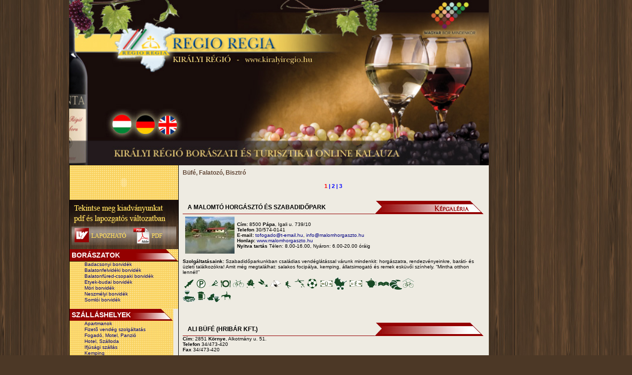

--- FILE ---
content_type: text/html; charset=UTF-8
request_url: http://szallas.regioregia.hu/index.php?katid=302&lang=hu
body_size: 9789
content:
<!DOCTYPE HTML PUBLIC "-//W3C//DTD HTML 4.01 Transitional//EN"
"http://www.w3.org/TR/html4/loose.dtd">
<html>
<head>
<title></title>
<meta http-equiv="Content-Language" content="hu">
<meta name="distribution" content="Global">
<meta name="rating" content="general">
<meta name="doc-type" content="web page">
<meta name="Author" content="RegioRegia">
<META HTTP-EQUIV="Content-Type" CONTENT="text/html; charset=utf-8">
<META NAME="Description" CONTENT="Szállás- és vendéglátóhelyek a Közép-Dunántúli Régióban. egyedi ajánlatok, folyamatos kedvezmények! Látogasson el a Királyi Régióba!">
<meta name="ROBOTS" content="INDEX, FOLLOW">
<META NAME="REVISIT-AFTER" CONTENT="3 DAYS">
<meta name="verify-v1" content="OmcULWEcywwRkmDo7ATD6AaowlPvF5UE5iwALMUbG1c=" />
<meta name="keywords" content="">
<link href="szallas.css?ver=2" rel="stylesheet" type="text/css">



</head>

<body>

<table width="1000" cellpadding="0" cellspacing="0" nowarp style="margin: auto; box-shadow: 0 0 6px 1px rgba(0, 0, 0, 0.0);">

	<tr>

		<td>

			<table width="1000" cellpadding="0" cellspacing="0" nowarp>

				

			</table>

		</td>

	</tr>

	<tr>

		<td>

			<table width="1000" cellpadding="0" cellspacing="0" nowarp>

				<tr>

					
				</tr>

			</table>

			<!--
<div style="position:absolute; top:0px;left:1025px;">
    <div><a href="http://www.weblapstudio.com" target="_blank"><img src="http://www.regioregia.hu/images/weblapstudio_skyscraperbanner.gif" border="0"></a></div>
</div>
-->

<div id="keret">
	<div id="fejlec">
		<img src="images/kiralyi_regio_boraszati_katalogusa_fej.jpg" width="850" alt="Királyi Régió Borászati Katalógusa" border="0" usemap="#Map">
		<a href="index.php?lang=hu"><img src="../images/magyar.jpg" width="61" height="54" border="0" alt="" style="position:absolute;left: 70px;top:225px;z-index:1;"></a>
		<a href="index.php?lang=de"><img src="../images/nemet.jpg" width="47" height="55" border="0" alt="" style="position:absolute;left: 133px;top:227px;z-index:1;"></a>
		<a href="index.php?lang=en"><img src="../images/angol.jpg" width="52" height="60" border="0" alt="" style="position:absolute;left: 179px;top:224px;z-index:1;"></a>
		<a href="http://www.kiralyiregio.hu"><img src="images/logó.jpg" width="290" height="20" border="0" alt="" style="position:absolute;left: 209px;top: 112px;z-index:1;"></a>
	</div>

<table width="850" border="0" cellpadding="0" cellspacing="0">
<tr>
	<td colspan="3"></td>
</tr>
<tr>
	<td valign="top" width="200">

	

<table cellspacing="0" border="0" cellpadding="0">

<tr>
	<td width="250" background="images/csik_kocka.jpg" style="border-bottom:none;border-left:1px solid #000000;border-right:1px solid #000000">
	   	<div style="padding:5px 0px 5px 0px;">
			<object height="60" width="220" data="images/megjelent_banner.swf" type="application/x-shockwave-flash">
			<param value="images/megjelent_banner.swf" name="movie" />   </object>
	    </div>
		<div id="toltse_le">
			<div style="padding:54px 0px 0px 10px">
			   <a href="http://kembridge.hu/regioregia/Main.php?MagID=3&MagNo=14" target="_blank"><img src="images/lapozhato.png" border="0" /></a>&nbsp;&nbsp;
			   <a href="http://regioregia.hu/magazin_pdf/kiadvany_2011.pdf" target="_blank"><img src="images/pdf.png" border="0" /></a>
			</div>
		</div>

	</td>
</tr>


<tr width="250"> 
	<td width="250" style="border-bottom:1px solid #000000;border-left:1px solid #000000;border-right:1px solid #000000">
	<table cellspacing="0" cellpadding="0" >
		<tr><!-- vendéglátás fej -->
			<td width="100%" bgcolor="#940000" class="box_title2" align="left">&nbsp;BORÁSZATOK</td>
			<td><image src="images/jobb_disz.jpg"></td>
		</tr>
	</table>
	</td>
</tr>




<tr>
	<td width="250" background="images/csik_kocka.jpg" style="border-bottom:none;border-left:1px solid #000000;border-right:1px solid #000000">
	<table cellspacing="0" cellpadding="0" background="images/csik_kocka.jpg">
<tr><td width="30">&nbsp;</td><td align="left" class="fcl_foot"><a class="footer2" href="index.php?katid=493&lang=hu">Badacsonyi borvidék</a></td></tr><tr><td width="30">&nbsp;</td><td align="left" class="fcl_foot"><a class="footer2" href="index.php?katid=494&lang=hu">Balatonfelvidéki borvidék</a></td></tr><tr><td width="30">&nbsp;</td><td align="left" class="fcl_foot"><a class="footer2" href="index.php?katid=495&lang=hu">Balatonfüred-csopaki borvidék</a></td></tr><tr><td width="30">&nbsp;</td><td align="left" class="fcl_foot"><a class="footer2" href="index.php?katid=496&lang=hu">Etyek-budai borvidék</a></td></tr><tr><td width="30">&nbsp;</td><td align="left" class="fcl_foot"><a class="footer2" href="index.php?katid=497&lang=hu">Móri borvidék</a></td></tr><tr><td width="30">&nbsp;</td><td align="left" class="fcl_foot"><a class="footer2" href="index.php?katid=498&lang=hu">Neszmélyi borvidék</a></td></tr><tr><td width="30">&nbsp;</td><td align="left" class="fcl_foot"><a class="footer2" href="index.php?katid=499&lang=hu">Somlói borvidék</a></td></tr>	</table><br>
	</td>
</tr>









<!-- xxxxxxxxxxxxxxxxxxxxxxxxxxxxxxxxxxxxxxxxxxxxxxxxxxxxxxxxxxxxxxxxxxxxxxxxxxxxx -->

<tr>
	
	<td valign="top" width="250" style="border-bottom:1px solid #000000;border-left:1px solid #000000;border-right:1px solid #000000">

	<table cellspacing="0" cellpadding="0" background="images/csik_kocka.jpg">
		<tr>
			<td>
				<table cellspacing="0" cellpadding="0"><tr><td width="100%" bgcolor="#940000" class="box_title2" align="left">&nbsp;SZÁLLÁSHELYEK</td><td><image src="images/jobb_disz.jpg">
			</td>
		</tr>
	</table>

	</td>
</tr>



<tr>
	<td>
	<table cellspacing="0" cellpadding="0" border="0" align="left"><!-- kategória menü -->
<tr><td width="30">&nbsp;</td><td align="left" class="fcl_foot"><a class="footer2" href="index.php?katid=286&lang=hu">Apartmanok</a></td></tr><tr><td width="30">&nbsp;</td><td align="left" class="fcl_foot"><a class="footer2" href="index.php?katid=363&lang=hu">Fizetõ vendég szolgáltatás</a></td></tr><tr><td width="30">&nbsp;</td><td align="left" class="fcl_foot"><a class="footer2" href="index.php?katid=287&lang=hu">Fogadó, Motel, Panzió</a></td></tr><tr><td width="30">&nbsp;</td><td align="left" class="fcl_foot"><a class="footer2" href="index.php?katid=288&lang=hu">Hotel, Szálloda</a></td></tr><tr><td width="30">&nbsp;</td><td align="left" class="fcl_foot"><a class="footer2" href="index.php?katid=293&lang=hu">Ifjúsági szállás</a></td></tr><tr><td width="30">&nbsp;</td><td align="left" class="fcl_foot"><a class="footer2" href="index.php?katid=289&lang=hu">Kemping</a></td></tr><tr><td width="30">&nbsp;</td><td align="left" class="fcl_foot"><a class="footer2" href="index.php?katid=290&lang=hu">Kollégium</a></td></tr><tr><td width="30">&nbsp;</td><td align="left" class="fcl_foot"><a class="footer2" href="index.php?katid=291&lang=hu">Kulcsosház, Vendégház</a></td></tr><tr><td width="30">&nbsp;</td><td align="left" class="fcl_foot"><a class="footer2" href="index.php?katid=292&lang=hu">Turistaszállás</a></td></tr><tr><td width="30">&nbsp;</td><td align="left" class="fcl_foot"><a class="footer2" href="index.php?katid=440&lang=hu">Villapark, Szabadidõközpont</a></td></tr>	</table>
     
	</td>
</tr>


<tr>
	<td>&nbsp;</td>
</tr>


<tr>
	<td>
	<table cellspacing="0" cellpadding="0">
		<tr><!-- vendéglátás fej -->
			<td width="100%" bgcolor="#940000" class="box_title2" align="left">&nbsp;VENDÉGLÁTÁS</td>
			<td><image src="images/jobb_disz.jpg"></td>
		</tr>
	</table>
	</td>
</tr>




<tr>
	<td>
	<table cellspacing="2" cellpadding="0" border="0" align="left">
<tr><td width="30">&nbsp;</td><td align="left" class="fcl_foot"><a class="footer2" href="index.php?katid=301&lang=hu">Borozó, Sörözõ</a></td></tr><tr><td width="30">&nbsp;>> </td><td align="left" class="fcl_foot"><a class="footer2" href="index.php?katid=302&lang=hu">Büfé, Falatozó, Bisztró</a></td></tr><tr><td width="30">&nbsp;</td><td align="left" class="fcl_foot"><a class="footer2" href="index.php?katid=303&lang=hu">Cukrászda, Fagyizó</a></td></tr><tr><td width="30">&nbsp;</td><td align="left" class="fcl_foot"><a class="footer2" href="index.php?katid=304&lang=hu">Diszkó, Bár</a></td></tr><tr><td width="30">&nbsp;</td><td align="left" class="fcl_foot"><a class="footer2" href="index.php?katid=305&lang=hu">Eszpresszó, Kávéház</a></td></tr><tr><td width="30">&nbsp;</td><td align="left" class="fcl_foot"><a class="footer2" href="index.php?katid=307&lang=hu">Étterem, Csárda, Vendéglõ</a></td></tr><tr><td width="30">&nbsp;</td><td align="left" class="fcl_foot"><a class="footer2" href="index.php?katid=308&lang=hu">Gyorsétkezés, Pizzéria</a></td></tr><tr><td width="30">&nbsp;</td><td align="left" class="fcl_foot"><a class="footer2" href="index.php?katid=309&lang=hu">Kaszinó, Játékterem</a></td></tr><tr><td width="30">&nbsp;</td><td align="left" class="fcl_foot"><a class="footer2" href="index.php?katid=310&lang=hu">Palacsintázó, Hamburgeres</a></td></tr><tr><td width="30">&nbsp;</td><td align="left" class="fcl_foot"><a class="footer2" href="index.php?katid=311&lang=hu">Rendezvényszervezés</a></td></tr><tr><td width="30">&nbsp;</td><td align="left" class="fcl_foot"><a class="footer2" href="index.php?katid=312&lang=hu">Sport, Szabadidõ központ</a></td></tr><tr><td width="30">&nbsp;</td><td align="left" class="fcl_foot"><a class="footer2" href="index.php?katid=313&lang=hu">Vendéglátóipari eszköz</a></td></tr><tr><td width="30">&nbsp;</td><td align="left" class="fcl_foot"><a class="footer2" href="index.php?katid=314&lang=hu">Vendéglátóipari zene</a></td></tr>	</table>

	</td>
</tr>



<tr>
	<td>&nbsp;</td>
</tr>



<tr>
	<td>
	<table cellspacing="0" cellpadding="0">
		<tr>
 			<td width="100%" bgcolor="#940000" class="box_title2" align="left">&nbsp;LÁTNIVALÓK</td>
        	<td><image src="images/jobb_disz.jpg"></td>
		</tr>
	</table>
	</td>
</tr>




<tr>
	<td>
	<table cellspacing="2" cellpadding="0" border="0" align="left">
<tr><td width="30">&nbsp;</td><td width="150" align="left" class="fcl_foot"><a class="footer2" href="index.php?katid=490&lang=hu">Múzeumok</a></td></tr><tr><td width="30">&nbsp;</td><td width="150" align="left" class="fcl_foot"><a class="footer2" href="index.php?katid=491&lang=hu">Skanzen</a></td></tr>	</table>
	</td>
</tr>



</table></td></tr>



<tr>
	<td>&nbsp;
     
	</td>
</tr>



<!-- KERESES  -->

<tr>
<td width="250" style="border-bottom:1px solid #000000;border-top:1px solid #000000;border-left:1px solid #000000;border-right:1px solid #000000; ">

<table cellspacing="0" cellpadding="0">
<tr><td><table cellspacing="0" cellpadding="0"><tr><td width="100%" bgcolor="#940000" class="box_title2" align="left">&nbsp;KERESÉS</td><td><image src="images/jobb_disz2.jpg"></td></tr></table></td></tr>
<tr><td><table cellspacing="0" cellpadding="3" bgcolor="#F2ECD2" border="0">
<tr><td width="25" align="right" valign="middle">&nbsp;</td><td align="left" class="fcl_text" bgcolor="#F2ECD2"><script>
	
			function validate() {
				var a = document.keres.katid2.value;
				var b = document.keres.aktkat.checked;
				//alert(a+'--'+b);
				if (b==true) {
					if (a==0) {
						alert("Kategóriát a fenti boxokból tud választani!");
						document.keres.aktkat.checked = false;
					}
				}
			}
	
		  </script><form name="keres" action="index.php" method="get"><input type="hidden" name="katid2" value="302"><input type="hidden" name="pg_start" value="0">Aktuális cégjegyzék kategóriában: <input type="checkbox" name="aktkat" onClick="validate()" ><br>Kulcsszó: <input class="form-db" type="text" name="kulcsszo" value=""><br>Település (irányítószám): <select name="telep" class="form-db" style="width:150px"><option value="0" selected>Mindegy</option><option value="241" >Aba (8127)</option><option value="282" >Ábrahámhegy (8256)</option><option value="184" >Ács (2941)</option><option value="167" >Ácsteszér (2887)</option><option value="96" >Adony (2457)</option><option value="309" >Ajka (8400)</option><option value="183" >Almásfüzítő (2931)</option><option value="266" >Alsóörs (8226)</option><option value="162" >Ászár (2881)</option><option value="271" >Aszófő (8241)</option><option value="186" >Bábolna (2943)</option><option value="285" >Badacsony (8261)</option><option value="284" >Badacsonytomaj (8258)</option><option value="286" >Badacsonytördemic (8263)</option><option value="147" >Baj (2836)</option><option value="119" >Bajna (2525)</option><option value="125" >Bajót (2533)</option><option value="165" >Bakonybánk (2885)</option><option value="322" >Bakonybél (8427)</option><option value="222" >Bakonycsernye (8056)</option><option value="342" >Bakonyjákó (8581)</option><option value="319" >Bakonynána (8422)</option><option value="159" >Bakonysárkány (2861)</option><option value="323" >Bakonyszentkirály (8430)</option><option value="164" >Bakonyszombathely (2884)</option><option value="273" >Balatonakali (8243)</option><option value="265" >Balatonalmádi (8220)</option><option value="305" >Balatonederics (8312)</option><option value="399" >Balatonfőkajár (8164)</option><option value="269" >Balatonfüred (8230)</option><option value="254" >Balatonfűzfő (8175)</option><option value="697" >Balatongyörök (8313)</option><option value="253" >Balatonkenese (8174)</option><option value="401" >Balatonrendes (8255)</option><option value="704" >Balatonszárszó (8624)</option><option value="279" >Balatonszepezd (8252)</option><option value="252" >Balatonvilágos (8171)</option><option value="187" >Bana (2944)</option><option value="328" >Bánd (8443)</option><option value="100" >Baracska (2471)</option><option value="341" >Béb (8565)</option><option value="72" >Bicske (2060)</option><option value="73" >Bicske (2061)</option><option value="220" >Bodajk (8053)</option><option value="206" >Cece (7013)</option><option value="511" >Csákberény (8073)</option><option value="228" >Csákvár (8083)</option><option value="157" >Császár (2858)</option><option value="168" >Csatka (2888)</option><option value="317" >Csesznek (8419)</option><option value="316" >Csetény (8417)</option><option value="225" >Csókakő (8074)</option><option value="116" >Csolnok (2521)</option><option value="268" >Csopak (8229)</option><option value="459" >Dabrony (8485)</option><option value="154" >Dad (2854)</option><option value="244" >Dég (8135)</option><option value="333" >Devecser (8460)</option><option value="67" >Dömös (2027)</option><option value="111" >Dorog (2510)</option><option value="112" >Dorog (2511)</option><option value="315" >Dudar (8416)</option><option value="132" >Dunaalmás (2545)</option><option value="173" >Dunaszentmiklós (2897)</option><option value="85" >Dunaújváros (2400)</option><option value="242" >Enying (8130)</option><option value="313" >Eplény (8413)</option><option value="120" >Epöl (2526)</option><option value="95" >Ercsi (2451)</option><option value="108" >Esztergom (2500)</option><option value="109" >Esztergom (2501)</option><option value="110" >Esztergom-Kertváros (2509)</option><option value="190" >Ete (2947)</option><option value="77" >Etyek (2091)</option><option value="219" >Fehérvárcsurgó (8052)</option><option value="229" >Felcsút (8086)</option><option value="267" >Felsőörs (8227)</option><option value="345" >Ganna (8597)</option><option value="227" >Gánt (8082)</option><option value="105" >Gárdony (2483)</option><option value="106" >Gárdony-Agárd (2484)</option><option value="139" >Gyermely (2821)</option><option value="296" >Gyulakeszi (8286)</option><option value="259" >Hajmáskér (8192)</option><option value="376" >Halimba (8452)</option><option value="327" >Hárskút (8442)</option><option value="301" >Hegyesd (8299)</option><option value="288" >Hegymagas (8265)</option><option value="144" >Héreg (2832)</option><option value="326" >Herend (8440)</option><option value="320" >Jásd (8424)</option><option value="299" >Kapolcs (8294)</option><option value="102" >Kápolnásnyék (2475)</option><option value="294" >Káptalantóti (8283)</option><option value="152" >Kecskéd (2852)</option><option value="113" >Kesztölc (2517)</option><option value="261" >Királyszentistván (8195)</option><option value="295" >Kisapáti (8285)</option><option value="161" >Kisbér (2870)</option><option value="191" >Kisigmánd (2948)</option><option value="174" >Kocs (2898)</option><option value="176" >Komárom (2900)</option><option value="177" >Komárom (2901)</option><option value="180" >Komárom (2920)</option><option value="181" >Komárom (2921)</option><option value="182" >Komárom (2922)</option><option value="178" >Komárom - Koppánymonostor (2903)</option><option value="151" >Környe (2851)</option><option value="291" >Köveskál (8274)</option><option value="97" >Kulcs (2458)</option><option value="129" >Lábatlan (2541)</option><option value="245" >Lajoskomárom (8136)</option><option value="114" >Leányvár (2518)</option><option value="307" >Lesencetomaj (8318)</option><option value="232" >Lovasberény (8093)</option><option value="337" >Lovászpatona (8553)</option><option value="331" >Magyarpolány (8449)</option><option value="98" >Martonvásár (2462)</option><option value="89" >Mezőfalva (2422)</option><option value="436" >Mezőkomárom (8137)</option><option value="179" >Mocsa (2911)</option><option value="127" >Mogyorósbánya (2535)</option><option value="290" >Monoszló (8273)</option><option value="223" >Mór (8060)</option><option value="185" >Nagyigmánd (2942)</option><option value="118" >Nagysáp (2524)</option><option value="339" >Nagytevel (8562)</option><option value="297" >Nagyvázsony (8291)</option><option value="175" >Naszály (2899)</option><option value="304" >Nemesvita (8311)</option><option value="131" >Neszmély (2544)</option><option value="128" >Nyergesújfalu (2536)</option><option value="149" >Oroszlány (2840)</option><option value="150" >Oroszlány (2841)</option><option value="272" >Örvényes (8242)</option><option value="258" >Őskü (8191)</option><option value="233" >Pákozd (8095)</option><option value="335" >Pápa (8500)</option><option value="343" >Pápa (8591)</option><option value="497" >Pápakovácsi (8596)</option><option value="338" >Pápateszér (8556)</option><option value="103" >Pázmánd (2476)</option><option value="321" >Pénzesgyőr (8426)</option><option value="235" >Pétfürdő (8105)</option><option value="115" >Piliscsév (2519)</option><option value="68" >Pilismarót (2028)</option><option value="694" >Pilisszentiván (2084)</option><option value="391" >Porva (8429)</option><option value="224" >Pusztavám (8066)</option><option value="87" >Rácalmás (2419)</option><option value="166" >Réde (2886)</option><option value="280" >Révfülöp (8253)</option><option value="698" >Rezi (8373)</option><option value="204" >Sárbogárd (7000)</option><option value="117" >Sárisáp (2523)</option><option value="500" >Somlójenő (8478)</option><option value="676" >Somlószőlős (8483)</option><option value="501" >Somlóvásárhely (8481)</option><option value="445" >Soponya (8123)</option><option value="308" >Sümeg (8330)</option><option value="169" >Súr (2889)</option><option value="130" >Süttő (2543)</option><option value="75" >Szárliget (2067)</option><option value="209" >Székesfehérvár (8000)</option><option value="210" >Székesfehérvár (8001)</option><option value="212" >Székesfehérvár (8003)</option><option value="214" >Székesfehérvár (8008)</option><option value="289" >Szentantalfa (8272)</option><option value="292" >Szentbékkálla (8281)</option><option value="691" >Szigetszentmiklós (2310)</option><option value="287" >Szigliget (8264)</option><option value="172" >Szomód (2896)</option><option value="302" >Tapolca (8300)</option><option value="146" >Tardos (2834)</option><option value="143" >Tarján (2831)</option><option value="126" >Tát (2534)</option><option value="170" >Tata (2890)</option><option value="171" >Tata (2891)</option><option value="136" >Tatabánya (2800)</option><option value="137" >Tatabánya (2801)</option><option value="138" >Tatabánya (2802)</option><option value="236" >Tés (8109)</option><option value="270" >Tihany (8237)</option><option value="700" >Tök (2073)</option><option value="123" >Tokod (2531)</option><option value="99" >Tordas (2463)</option><option value="275" >Tótvázsony (8246)</option><option value="340" >Ugod (8564)</option><option value="122" >Úny (2528)</option><option value="310" >Úrkút (8409)</option><option value="101" >Vál (2473)</option><option value="142" >Várgesztes (2824)</option><option value="330" >Városlőd (8445)</option><option value="234" >Várpalota (8100)</option><option value="274" >Vászoly (8245)</option><option value="104" >Velence (2481)</option><option value="141" >Vértessomló (2823)</option><option value="148" >Vértesszőlős (2837)</option><option value="263" >Veszprém (8200)</option><option value="311" >Veszprém-Kádárta (8200)</option><option value="298" >Vigántpetend (8293)</option><option value="260" >Vilonya (8194)</option><option value="690" >Vinye (8431)</option><option value="699" >Vonyarcvashegy (8314)</option><option value="277" >Zánka (8250)</option><option value="318" >Zirc (8420)</option></select><br><input type="submit" class="form-db" value="Mehet" onClick="document.keres.pg_start.value=0"></form></td><td width="35" background="images/csik_hir_jobb.jpg"></td></tr></table>
</td>
</tr>
</table>


<tr>
	<td>&nbsp;
     
	</td>
</tr>


<!-- HIREK  -->

<tr>
<td width="250" style="border-bottom:1px solid #000000;border-top:1px solid #000000;border-left:1px solid #000000;border-right:1px solid #000000">

<table cellspacing="0" cellpadding="0">
<tr><td><table cellspacing="0" cellpadding="0"><tr><td width="100%" bgcolor="#940000" class="box_title2" align="left">&nbsp;TOP HÍREK</td><td><image src="images/jobb_disz2.jpg"></td></tr></table></td></tr>
<tr><td><table cellspacing="0" cellpadding="3" bgcolor="#F2ECD2" border="0">
<tr><td width="25" align="right" valign="middle"><img src="images/nyil_hir.jpg"></td><td align="left" class="footer3" bgcolor="#F2ECD2"><a class="footer3" href="index.php?hir_id=9765">Regio Regia 171. lapszám<br>2025-12-23 10:46:12</a></td><td width="35" background="images/csik_hir_jobb.jpg"></td></tr><tr><td width="25" align="right" valign="middle"><img src="images/nyil_hir.jpg"></td><td align="left" class="footer3" bgcolor="#F2ECD2"><a class="footer3" href="index.php?hir_id=9764">Ezüst és bronz Szingapúrból!<br>2025-12-23 10:45:36</a></td><td width="35" background="images/csik_hir_jobb.jpg"></td></tr><tr><td width="25" align="right" valign="middle"><img src="images/nyil_hir.jpg"></td><td align="left" class="footer3" bgcolor="#F2ECD2"><a class="footer3" href="index.php?hir_id=9763">VÁRNAI ZSENI: <BR><br>2025-12-23 10:44:40</a></td><td width="35" background="images/csik_hir_jobb.jpg"></td></tr><tr><td width="25" align="right" valign="middle"><img src="images/nyil_hir.jpg"></td><td align="left" class="footer3" bgcolor="#F2ECD2"><a class="footer3" href="index.php?hir_id=9762">Edutus labor a szakképzés szolgálatában<br>2025-12-23 10:44:15</a></td><td width="35" background="images/csik_hir_jobb.jpg"></td></tr><tr><td width="25" align="right" valign="middle"><img src="images/nyil_hir.jpg"></td><td align="left" class="footer3" bgcolor="#F2ECD2"><a class="footer3" href="index.php?hir_id=9761">SIMON40 - egy könyvbe zárt cégtörténet<br>2025-12-23 10:43:42</a></td><td width="35" background="images/csik_hir_jobb.jpg"></td></tr></table>
</td></tr></table>



</td></tr></table>
	</td>
	<td valign="top" style="background-color:#eeebe2"><div style="padding:8px;">
	
		<table width="100%" border="0" cellspacing="0" cellpadding="0" align="center">
			<tr>
				<td align="left" class="page_text"><b>Büfé, Falatozó, Bisztró</b><br><br></td>
			</tr>
			<tr>
				<td align="center" class="pager"><font color="#FF0000"><b>1</b></font> | <a href="index.php?katid=302&lang=hu&pg_start=10">2</a> | <a href="index.php?katid=302&lang=hu&pg_start=20">3</a></td>
			</tr>
			<tr>
				<td align="center"><br />
					<br />
					<table width="100%" cellspacing="0" cellpadding="0" border="0">
						<tr>
							<td>
								<table width="100%" cellspacing="0" cellpadding="0" border="0">
									<tr>
										<td width="100%" align="left" class="fcl_title" style="padding-left:10px;background-image:url(http://szallas.regioregia.hu/images/fcl_head_bg.gif);">A Malomtó Horgásztó és Szabadidőpark</td>
										<td width="118"><img src="http://szallas.regioregia.hu/images/fcl_head_1.jpg" width="118" height="27" border="0" alt=""></td>
				<td width="75"><a href="javascript:var w=window.open('http://cegjegyzek.regioregia.hu/f_images_frame.php?fid=2940','popup','width=600,height=450');w.focus();"><img src="http://cegjegyzek.regioregia.hu/images/fcl_head_gallery.jpg" width="75" height="27" border="0" alt=""></a></td>
									<td width="27"><img src="http://szallas.regioregia.hu/images/fcl_head_3.jpg" width="27" height="27" border="0" alt=""></td>
								</tr>
							</table>
						</td>
					</tr>
				
					<tr>
						<td>
							<table width="100%" cellspacing="0" cellpadding="0" border="0">
								<tr>
				
						<td style="padding:5px;"><img src="http://cegjegyzek.regioregia.hu/images_fl/2940_s.jpg" width="100" height="75" border="0" alt=""></td>
					
					<td width="100%" class="fcl_text" align="left">
			      <b>Cím: </b>8500 <b>Pápa</b>, Igali u. 739/10
			  <br><b>Telefon </b> 30/574-0141<br><b>E-mail: </b><a href="mailto:tofogado@t-email.hu">tofogado@t-email.hu</a>, <a href="mailto:info@malomhorgaszto.hu">info@malomhorgaszto.hu</a><br><b>Honlap: </b><a href="http://www.malomhorgaszto.hu" target="_blank">www.malomhorgaszto.hu</a><br><b>Nyitva tartás </b> Télen: 8.00-16.00, Nyáron: 6.00-20.00 óráig
					</td>
				
								</tr>
							</table>
						</td>
					</tr>
				
						<tr>
							<td><img src="http://cegjegyzek.regioregia.hu/images/spacer.gif" width="1" height="5" border="0" alt=""></td>
						</tr>
						<tr>
							<td class="fcl_text" align="left"><b>Szolgáltatásaink:</b> Szabadidőparkunkban családias vendéglátással várunk mindenkit: horgászatra, rendezvényeinkre, baráti- és üzleti találkozókra! Amit még megtalálhat: salakos focipálya, kemping, állatsimogató és remek esküvői színhely. “Mintha otthon lennél!”</td>
						</tr>
					
						<tr>
							<td><img src="http://cegjegyzek.regioregia.hu/images/spacer.gif" width="1" height="5" border="0" alt=""></td>
						</tr>
						<tr>
							<td><tr><td valign="middle"><img src="http://szallas.regioregia.hu/images_pikto/62.gif" alt="Horgászat" title="Horgászat" border="0"><img src="http://szallas.regioregia.hu/images_pikto/43.gif" alt="Saját parkoló" title="Saját parkoló" border="0"><img src="http://szallas.regioregia.hu/images_pikto/65.gif" alt="Ping-pong asztalok" title="Ping-pong asztalok" border="0"><img src="http://szallas.regioregia.hu/images_pikto/76.gif" alt="Étterem" title="Étterem" border="0"><img src="http://szallas.regioregia.hu/images_pikto/63.gif" alt="Kerékpár bérlés" title="Kerékpár bérlés" border="0"><img src="http://szallas.regioregia.hu/images_pikto/38.gif" alt="Kerti sütés" title="Kerti sütés" border="0"><img src="http://szallas.regioregia.hu/images_pikto/54.gif" alt="Darts" title="Darts" border="0"><img src="http://szallas.regioregia.hu/images_pikto/19.gif" alt="Sátor elhelyezése" title="Sátor elhelyezése" border="0"><img src="http://szallas.regioregia.hu/images_pikto/36.gif" alt="Játszótér" title="Játszótér" border="0"><img src="http://szallas.regioregia.hu/images_pikto/56.gif" alt="Focipálya" title="Focipálya" border="0"><img src="http://szallas.regioregia.hu/images_pikto/69.gif" alt="Sporteszköz bérlése" title="Sporteszköz bérlése" border="0"><img src="http://szallas.regioregia.hu/images_pikto/24.gif" alt="Üdülési csekk" title="Üdülési csekk" border="0"><img src="http://szallas.regioregia.hu/images_pikto/1.gif" alt="Bababarát" title="Bababarát" border="0"><img src="http://szallas.regioregia.hu/images_pikto/3.gif" alt="Étkezési csekk" title="Étkezési csekk" border="0"><img src="http://szallas.regioregia.hu/images_pikto/10.gif" alt="Konyha" title="Konyha" border="0"><img src="http://szallas.regioregia.hu/images_pikto/11.gif" alt="Közvetlen vízpart" title="Közvetlen vízpart" border="0"><img src="http://szallas.regioregia.hu/images_pikto/17.gif" alt="Reggeli" title="Reggeli" border="0"><img src="http://szallas.regioregia.hu/images_pikto/37.gif" alt="Kerékpár tároló" title="Kerékpár tároló" border="0"><br><img src="http://szallas.regioregia.hu/images_pikto/42.gif" alt="Rendezvényszervezés" title="Rendezvényszervezés" border="0"><img src="http://szallas.regioregia.hu/images_pikto/44.gif" alt="Sörözõ" title="Sörözõ" border="0"><img src="http://szallas.regioregia.hu/images_pikto/51.gif" alt="Állatsimogatás" title="Állatsimogatás" border="0"><img src="http://szallas.regioregia.hu/images_pikto/64.gif" alt="Lovaglás" title="Lovaglás" border="0"></td></tr></td>
						</tr>
					
						<tr>
							<td><img src="http://cegjegyzek.regioregia.hu/images/spacer.gif" width="1" height="30" border="0" alt=""></td>
						</tr>
					</table>
				
					<br />
					<table width="100%" cellspacing="0" cellpadding="0" border="0">
						<tr>
							<td>
								<table width="100%" cellspacing="0" cellpadding="0" border="0">
									<tr>
										<td width="100%" align="left" class="fcl_title" style="padding-left:10px;background-image:url(http://szallas.regioregia.hu/images/fcl_head_bg.gif);">Ali Büfé (Hribár Kft.)</td>
										<td width="118"><img src="http://szallas.regioregia.hu/images/fcl_head_1.jpg" width="118" height="27" border="0" alt=""></td>
				<td width="75"><img src="http://szallas.regioregia.hu/images/fcl_head_2.jpg" width="75" height="27" border="0" alt=""></td>
									<td width="27"><img src="http://szallas.regioregia.hu/images/fcl_head_3.jpg" width="27" height="27" border="0" alt=""></td>
								</tr>
							</table>
						</td>
					</tr>
				
					<tr>
						<td>
							<table width="100%" cellspacing="0" cellpadding="0" border="0">
								<tr>
				
					<td width="100%" class="fcl_text" align="left">
			      <b>Cím: </b>2851 <b>Környe</b>, Alkotmány u. 51.
			  <br><b>Telefon </b> 34/473-420<br><b>Fax </b> 34/473-420
					</td>
				
								</tr>
							</table>
						</td>
					</tr>
				
						<tr>
							<td><img src="http://cegjegyzek.regioregia.hu/images/spacer.gif" width="1" height="5" border="0" alt=""></td>
						</tr>
						<tr>
							<td class="fcl_text" align="left"><b>Szolgáltatásaink:</b> Italok, csapolt sörök, gyrosok, hamburgerek, pizzák, nyerõautomaták és játékgépek várják az idetévedõ látogatókat.</td>
						</tr>
					
						<tr>
							<td><img src="http://cegjegyzek.regioregia.hu/images/spacer.gif" width="1" height="30" border="0" alt=""></td>
						</tr>
					</table>
				
					<br />
					<table width="100%" cellspacing="0" cellpadding="0" border="0">
						<tr>
							<td>
								<table width="100%" cellspacing="0" cellpadding="0" border="0">
									<tr>
										<td width="100%" align="left" class="fcl_title" style="padding-left:10px;background-image:url(http://szallas.regioregia.hu/images/fcl_head_bg.gif);">Beach Bár</td>
										<td width="118"><img src="http://szallas.regioregia.hu/images/fcl_head_1.jpg" width="118" height="27" border="0" alt=""></td>
				<td width="75"><a href="javascript:var w=window.open('http://cegjegyzek.regioregia.hu/f_images_frame.php?fid=1734','popup','width=600,height=450');w.focus();"><img src="http://cegjegyzek.regioregia.hu/images/fcl_head_gallery.jpg" width="75" height="27" border="0" alt=""></a></td>
									<td width="27"><img src="http://szallas.regioregia.hu/images/fcl_head_3.jpg" width="27" height="27" border="0" alt=""></td>
								</tr>
							</table>
						</td>
					</tr>
				
					<tr>
						<td>
							<table width="100%" cellspacing="0" cellpadding="0" border="0">
								<tr>
				
						<td style="padding:5px;"><img src="http://cegjegyzek.regioregia.hu/images_fl/chk_1734.jpg" width="100" height="67" border="0" alt=""></td>
					
					<td width="100%" class="fcl_text" align="left">
			      <b>Cím: </b>2890 <b>Tata</b>, Fáklya u., Strandterület
			  <br><b>Telefon </b> 70/314-3157
					</td>
				
								</tr>
							</table>
						</td>
					</tr>
				
						<tr>
							<td><img src="http://cegjegyzek.regioregia.hu/images/spacer.gif" width="1" height="5" border="0" alt=""></td>
						</tr>
						<tr>
							<td class="fcl_text" align="left"><b>Szolgáltatásaink:</b> Az Öreg-tó partján, a Fáklya utcai büfésor végén vízibicikli, csónak, kajak és kerékpárkölcsönzõvel, hideg-meleg italokkal, házias ételekkel várjuk kedves vendégeinket.</td>
						</tr>
					
						<tr>
							<td><img src="http://cegjegyzek.regioregia.hu/images/spacer.gif" width="1" height="5" border="0" alt=""></td>
						</tr>
						<tr>
							<td><tr><td valign="middle"><img src="http://szallas.regioregia.hu/images_pikto/64
.gif" alt="Lovaglás" title="Lovaglás" border="0"><img src="http://szallas.regioregia.hu/images_pikto/75
.gif" alt="Tánc-zene" title="Tánc-zene" border="0"><img src="http://szallas.regioregia.hu/images_pikto/43
.gif" alt="Saját parkoló" title="Saját parkoló" border="0"><img src="http://szallas.regioregia.hu/images_pikto/11
.gif" alt="Közvetlen vízpart" title="Közvetlen vízpart" border="0"><img src="http://szallas.regioregia.hu/images_pikto/70
.gif" alt="Vízieszköz bérlés" title="Vízieszköz bérlés" border="0"><img src="http://szallas.regioregia.hu/images_pikto/63
.gif" alt="Kerékpár bérlés" title="Kerékpár bérlés" border="0"><img src="http://szallas.regioregia.hu/images_pikto/74
.gif" alt="Vízisportok" title="Vízisportok" border="0"><img src="http://szallas.regioregia.hu/images_pikto/76
.gif" alt="Étterem" title="Étterem" border="0"><img src="http://szallas.regioregia.hu/images_pikto/44
.gif" alt="Sörözõ" title="Sörözõ" border="0"></td></tr></td>
						</tr>
					
						<tr>
							<td><img src="http://cegjegyzek.regioregia.hu/images/spacer.gif" width="1" height="30" border="0" alt=""></td>
						</tr>
					</table>
				
					<br />
					<table width="100%" cellspacing="0" cellpadding="0" border="0">
						<tr>
							<td>
								<table width="100%" cellspacing="0" cellpadding="0" border="0">
									<tr>
										<td width="100%" align="left" class="fcl_title" style="padding-left:10px;background-image:url(http://szallas.regioregia.hu/images/fcl_head_bg.gif);">Dunaliget Üdülõ</td>
										<td width="118"><img src="http://szallas.regioregia.hu/images/fcl_head_1.jpg" width="118" height="27" border="0" alt=""></td>
				<td width="75"><a href="javascript:var w=window.open('http://cegjegyzek.regioregia.hu/f_images_frame.php?fid=1786','popup','width=600,height=450');w.focus();"><img src="http://cegjegyzek.regioregia.hu/images/fcl_head_gallery.jpg" width="75" height="27" border="0" alt=""></a></td>
									<td width="27"><img src="http://szallas.regioregia.hu/images/fcl_head_3.jpg" width="27" height="27" border="0" alt=""></td>
								</tr>
							</table>
						</td>
					</tr>
				
					<tr>
						<td>
							<table width="100%" cellspacing="0" cellpadding="0" border="0">
								<tr>
				
						<td style="padding:5px;"><img src="http://cegjegyzek.regioregia.hu/images_fl/chk_1786.JPG" width="100" height="75" border="0" alt=""></td>
					
					<td width="100%" class="fcl_text" align="left">
			      <b>Cím: </b>2028 <b>Pilismarót</b>, Dunapart, Akácfa u. 3.
			  <br><b>Telefon </b> 34/522-220, 33/471-178, 70/920-9980, 30/929-2940<br><b>Fax </b> 34/522-221<br><b>E-mail: </b><a href="mailto:kovacs@kovacs.t-online.hu">kovacs@kovacs.t-online.hu</a><br><b>Honlap: </b><a href="http://www.kovacs.t-online.hu/index.htm" target="_blank">www.kovacs.t-online.hu/index.htm</a><br><b>Nyitva tartás </b> 05.01-09.15-ig
					</td>
				
								</tr>
							</table>
						</td>
					</tr>
				
						<tr>
							<td><img src="http://cegjegyzek.regioregia.hu/images/spacer.gif" width="1" height="5" border="0" alt=""></td>
						</tr>
						<tr>
							<td class="fcl_text" align="left"><b>Szolgáltatásaink:</b> 100 méterre a Dunától, a Dunakanyar szívében osztálykirándulások, gólya- és nyári táborok, egyéni és családi üdülések, egyéb rendezvények részére. Õsparkos környezet, 120 fõs étterem, színvonalas konyha, medence, büfé, tûzrakó hely, sportpályák, saját parkolók. Remek túrázási lehetõségek a Pilisben. Mindenkit szeretettel várunk!</td>
						</tr>
					
						<tr>
							<td><img src="http://cegjegyzek.regioregia.hu/images/spacer.gif" width="1" height="5" border="0" alt=""></td>
						</tr>
						<tr>
							<td><tr><td valign="middle"><img src="http://szallas.regioregia.hu/images_pikto/27
.gif" alt="Borozó" title="Borozó" border="0"><img src="http://szallas.regioregia.hu/images_pikto/62
.gif" alt="Horgászat" title="Horgászat" border="0"><img src="http://szallas.regioregia.hu/images_pikto/18
.gif" alt="Saját kerti medence" title="Saját kerti medence" border="0"><img src="http://szallas.regioregia.hu/images_pikto/43
.gif" alt="Saját parkoló" title="Saját parkoló" border="0"><img src="http://szallas.regioregia.hu/images_pikto/6
.gif" alt="Fürdõszobás szobák" title="Fürdõszobás szobák" border="0"><img src="http://szallas.regioregia.hu/images_pikto/65
.gif" alt="Ping-pong asztalok" title="Ping-pong asztalok" border="0"><img src="http://szallas.regioregia.hu/images_pikto/76
.gif" alt="Étterem" title="Étterem" border="0"><img src="http://szallas.regioregia.hu/images_pikto/12
.gif" alt="Kutya bevihetõ" title="Kutya bevihetõ" border="0"><img src="http://szallas.regioregia.hu/images_pikto/25
.gif" alt="Vízpart ... méter" title="Vízpart ... méter" border="0"><img src="http://szallas.regioregia.hu/images_pikto/20
.gif" alt="Szobák/ágyak" title="Szobák/ágyak" border="0"><img src="http://szallas.regioregia.hu/images_pikto/38
.gif" alt="Kerti sütés" title="Kerti sütés" border="0"><img src="http://szallas.regioregia.hu/images_pikto/9
.gif" alt="Konferencia terem" title="Konferencia terem" border="0"><img src="http://szallas.regioregia.hu/images_pikto/48
.gif" alt="Telefon" title="Telefon" border="0"><img src="http://szallas.regioregia.hu/images_pikto/66
.gif" alt="Röplabdapálya" title="Röplabdapálya" border="0"><img src="http://szallas.regioregia.hu/images_pikto/60
.gif" alt="Hajóállomás" title="Hajóállomás" border="0"><img src="http://szallas.regioregia.hu/images_pikto/19
.gif" alt="Sátor elhelyezése" title="Sátor elhelyezése" border="0"><img src="http://szallas.regioregia.hu/images_pikto/37
.gif" alt="Kerékpár tároló" title="Kerékpár tároló" border="0"><img src="http://szallas.regioregia.hu/images_pikto/36
.gif" alt="Játszótér" title="Játszótér" border="0"><br><img src="http://szallas.regioregia.hu/images_pikto/18
.gif" alt="Saját kerti medence" title="Saját kerti medence" border="0"><img src="http://szallas.regioregia.hu/images_pikto/56
.gif" alt="Focipálya" title="Focipálya" border="0"><img src="http://szallas.regioregia.hu/images_pikto/24
.gif" alt="Üdülési csekk" title="Üdülési csekk" border="0"></td></tr></td>
						</tr>
					
						<tr>
							<td><img src="http://cegjegyzek.regioregia.hu/images/spacer.gif" width="1" height="30" border="0" alt=""></td>
						</tr>
					</table>
				
					<br />
					<table width="100%" cellspacing="0" cellpadding="0" border="0">
						<tr>
							<td>
								<table width="100%" cellspacing="0" cellpadding="0" border="0">
									<tr>
										<td width="100%" align="left" class="fcl_title" style="padding-left:10px;background-image:url(http://szallas.regioregia.hu/images/fcl_head_bg.gif);">Fényes Fürdõ és Camping</td>
										<td width="118"><img src="http://szallas.regioregia.hu/images/fcl_head_1.jpg" width="118" height="27" border="0" alt=""></td>
				<td width="75"><a href="javascript:var w=window.open('http://cegjegyzek.regioregia.hu/f_images_frame.php?fid=2571','popup','width=600,height=450');w.focus();"><img src="http://cegjegyzek.regioregia.hu/images/fcl_head_gallery.jpg" width="75" height="27" border="0" alt=""></a></td>
									<td width="27"><img src="http://szallas.regioregia.hu/images/fcl_head_3.jpg" width="27" height="27" border="0" alt=""></td>
								</tr>
							</table>
						</td>
					</tr>
				
					<tr>
						<td>
							<table width="100%" cellspacing="0" cellpadding="0" border="0">
								<tr>
				
						<td style="padding:5px;"><img src="http://cegjegyzek.regioregia.hu/images_fl/2571_s.jpg" width="100" height="75" border="0" alt=""></td>
					
					<td width="100%" class="fcl_text" align="left">
			      <b>Cím: </b>2890 <b>Tata</b>, Környei u. 24.
			  <br><b>Telefon </b> 34/481-208, 30/586-12-77<br><b>Fax </b> 34/588-144<br><b>E-mail: </b><a href="mailto:fenyes@fenyesfurdo.hu">fenyes@fenyesfurdo.hu</a><br><b>Honlap: </b><a href="http://www.fenyesfurdo.hu" target="_blank">www.fenyesfurdo.hu</a><br><b>Nyitva tartás </b> május 1. - szept. 15.
					</td>
				
								</tr>
							</table>
						</td>
					</tr>
				
						<tr>
							<td><img src="http://cegjegyzek.regioregia.hu/images/spacer.gif" width="1" height="5" border="0" alt=""></td>
						</tr>
						<tr>
							<td class="fcl_text" align="left"><b>Szolgáltatásaink:</b> A Fényes Fürdõ és Kemping Tata város központjától mintegy 3 km-re fekszik, egy 30 hektáros természetvédelmi területen. Sportolási lehetõségek: 6 db medence, csúszda, strandröplabda és foci pálya, lábtenisz, kosárlabda, asztalitenisz, szauna, horgászat, túrázási lehetõségek Szállás lehetõségeink: -faház és motel kategória.</td>
						</tr>
					
						<tr>
							<td><img src="http://cegjegyzek.regioregia.hu/images/spacer.gif" width="1" height="5" border="0" alt=""></td>
						</tr>
						<tr>
							<td><tr><td valign="middle"><img src="http://szallas.regioregia.hu/images_pikto/6.gif" alt="Fürdõszobás szobák" title="Fürdõszobás szobák" border="0"><img src="http://szallas.regioregia.hu/images_pikto/11.gif" alt="Közvetlen vízpart" title="Közvetlen vízpart" border="0"><img src="http://szallas.regioregia.hu/images_pikto/18.gif" alt="Saját kerti medence" title="Saját kerti medence" border="0"><img src="http://szallas.regioregia.hu/images_pikto/19.gif" alt="Sátor elhelyezése" title="Sátor elhelyezése" border="0"><img src="http://szallas.regioregia.hu/images_pikto/23.gif" alt="Tolókocsis közlekedés" title="Tolókocsis közlekedés" border="0"><img src="http://szallas.regioregia.hu/images_pikto/24.gif" alt="Üdülési csekk" title="Üdülési csekk" border="0"><img src="http://szallas.regioregia.hu/images_pikto/34.gif" alt="Hûtõszekrény" title="Hûtõszekrény" border="0"><img src="http://szallas.regioregia.hu/images_pikto/36.gif" alt="Játszótér" title="Játszótér" border="0"><img src="http://szallas.regioregia.hu/images_pikto/38.gif" alt="Kerti sütés" title="Kerti sütés" border="0"><img src="http://szallas.regioregia.hu/images_pikto/45.gif" alt="Szauna" title="Szauna" border="0"><img src="http://szallas.regioregia.hu/images_pikto/49.gif" alt="Televízió" title="Televízió" border="0"><img src="http://szallas.regioregia.hu/images_pikto/62.gif" alt="Horgászat" title="Horgászat" border="0"><img src="http://szallas.regioregia.hu/images_pikto/66.gif" alt="Röplabdapálya" title="Röplabdapálya" border="0"><img src="http://szallas.regioregia.hu/images_pikto/72.gif" alt="Túralehetõség" title="Túralehetõség" border="0"></td></tr></td>
						</tr>
					
						<tr>
							<td><img src="http://cegjegyzek.regioregia.hu/images/spacer.gif" width="1" height="30" border="0" alt=""></td>
						</tr>
					</table>
				
					<br />
					<table width="100%" cellspacing="0" cellpadding="0" border="0">
						<tr>
							<td>
								<table width="100%" cellspacing="0" cellpadding="0" border="0">
									<tr>
										<td width="100%" align="left" class="fcl_title" style="padding-left:10px;background-image:url(http://szallas.regioregia.hu/images/fcl_head_bg.gif);">Gerence Fogadó és Túristaszálló</td>
										<td width="118"><img src="http://szallas.regioregia.hu/images/fcl_head_1.jpg" width="118" height="27" border="0" alt=""></td>
				<td width="75"><a href="javascript:var w=window.open('http://cegjegyzek.regioregia.hu/f_images_frame.php?fid=2900','popup','width=600,height=450');w.focus();"><img src="http://cegjegyzek.regioregia.hu/images/fcl_head_gallery.jpg" width="75" height="27" border="0" alt=""></a></td>
									<td width="27"><img src="http://szallas.regioregia.hu/images/fcl_head_3.jpg" width="27" height="27" border="0" alt=""></td>
								</tr>
							</table>
						</td>
					</tr>
				
					<tr>
						<td>
							<table width="100%" cellspacing="0" cellpadding="0" border="0">
								<tr>
				
						<td style="padding:5px;"><img src="http://cegjegyzek.regioregia.hu/images_fl/2900_s.jpg" width="100" height="75" border="0" alt=""></td>
					
					<td width="100%" class="fcl_text" align="left">
			      <b>Cím: </b>8427 <b>Bakonybél</b>, 8427,Fürdő u. 59.
			  <br><b>Telefon </b> 88/461-042,30/351-7642<br><b>E-mail: </b><a href="mailto:gerence@csatariplast.hu">gerence@csatariplast.hu</a><br><b>Honlap: </b><a href="http://free.x3.hu/gerece" target="_blank">free.x3.hu/gerece</a><br><b>Nyitva tartás </b> Egész évben
					</td>
				
								</tr>
							</table>
						</td>
					</tr>
				
						<tr>
							<td><img src="http://cegjegyzek.regioregia.hu/images/spacer.gif" width="1" height="5" border="0" alt=""></td>
						</tr>
						<tr>
							<td class="fcl_text" align="left"><b>Szolgáltatásaink:</b> A Fogadó festői erdei környezetben a Gerence patak partján helyezkedik el.11szobában 40 főt tudunk fogadni. A ház alkalmas rendezvények, edzőtáborok, erdei iskola, valamint baráti és családi találkozók megrendezésére is. Amit nálunk megtalál jó levegő, csend, nyugalom teljes kikapcsolódási lehetőség.</td>
						</tr>
					
						<tr>
							<td><img src="http://cegjegyzek.regioregia.hu/images/spacer.gif" width="1" height="5" border="0" alt=""></td>
						</tr>
						<tr>
							<td><tr><td valign="middle"><img src="http://szallas.regioregia.hu/images_pikto/1.gif" alt="Bababarát" title="Bababarát" border="0"><img src="http://szallas.regioregia.hu/images_pikto/6.gif" alt="Fürdõszobás szobák" title="Fürdõszobás szobák" border="0"><img src="http://szallas.regioregia.hu/images_pikto/8.gif" alt="Kerthelyiség" title="Kerthelyiség" border="0"><img src="http://szallas.regioregia.hu/images_pikto/10.gif" alt="Konyha" title="Konyha" border="0"><img src="http://szallas.regioregia.hu/images_pikto/15.gif" alt="Nem dohányzó" title="Nem dohányzó" border="0"><img src="http://szallas.regioregia.hu/images_pikto/17.gif" alt="Reggeli" title="Reggeli" border="0"><img src="http://szallas.regioregia.hu/images_pikto/24.gif" alt="Üdülési csekk" title="Üdülési csekk" border="0"><img src="http://szallas.regioregia.hu/images_pikto/34.gif" alt="Hûtõszekrény" title="Hûtõszekrény" border="0"><img src="http://szallas.regioregia.hu/images_pikto/38.gif" alt="Kerti sütés" title="Kerti sütés" border="0"><img src="http://szallas.regioregia.hu/images_pikto/43.gif" alt="Saját parkoló" title="Saját parkoló" border="0"><img src="http://szallas.regioregia.hu/images_pikto/44.gif" alt="Sörözõ" title="Sörözõ" border="0"><img src="http://szallas.regioregia.hu/images_pikto/48.gif" alt="Telefon" title="Telefon" border="0"><img src="http://szallas.regioregia.hu/images_pikto/49.gif" alt="Televízió" title="Televízió" border="0"><img src="http://szallas.regioregia.hu/images_pikto/72.gif" alt="Túralehetõség" title="Túralehetõség" border="0"><img src="http://szallas.regioregia.hu/images_pikto/20.gif" alt="Szobák/ágyak" title="Szobák/ágyak" border="0"></td></tr></td>
						</tr>
					
						<tr>
							<td><img src="http://cegjegyzek.regioregia.hu/images/spacer.gif" width="1" height="30" border="0" alt=""></td>
						</tr>
					</table>
				
					<br />
					<table width="100%" cellspacing="0" cellpadding="0" border="0">
						<tr>
							<td>
								<table width="100%" cellspacing="0" cellpadding="0" border="0">
									<tr>
										<td width="100%" align="left" class="fcl_title" style="padding-left:10px;background-image:url(http://szallas.regioregia.hu/images/fcl_head_bg.gif);">Gyros Büfé</td>
										<td width="118"><img src="http://szallas.regioregia.hu/images/fcl_head_1.jpg" width="118" height="27" border="0" alt=""></td>
				<td width="75"><img src="http://szallas.regioregia.hu/images/fcl_head_2.jpg" width="75" height="27" border="0" alt=""></td>
									<td width="27"><img src="http://szallas.regioregia.hu/images/fcl_head_3.jpg" width="27" height="27" border="0" alt=""></td>
								</tr>
							</table>
						</td>
					</tr>
				
					<tr>
						<td>
							<table width="100%" cellspacing="0" cellpadding="0" border="0">
								<tr>
				
					<td width="100%" class="fcl_text" align="left">
			      <b>Cím: </b>2890 <b>Tata</b>, Fáklya u. 4.
			  
					</td>
				
								</tr>
							</table>
						</td>
					</tr>
				
						<tr>
							<td><img src="http://cegjegyzek.regioregia.hu/images/spacer.gif" width="1" height="30" border="0" alt=""></td>
						</tr>
					</table>
				
					<br />
					<table width="100%" cellspacing="0" cellpadding="0" border="0">
						<tr>
							<td>
								<table width="100%" cellspacing="0" cellpadding="0" border="0">
									<tr>
										<td width="100%" align="left" class="fcl_title" style="padding-left:10px;background-image:url(http://szallas.regioregia.hu/images/fcl_head_bg.gif);">József Attila Mûvelõdési Ház büféje</td>
										<td width="118"><img src="http://szallas.regioregia.hu/images/fcl_head_1.jpg" width="118" height="27" border="0" alt=""></td>
				<td width="75"><img src="http://szallas.regioregia.hu/images/fcl_head_2.jpg" width="75" height="27" border="0" alt=""></td>
									<td width="27"><img src="http://szallas.regioregia.hu/images/fcl_head_3.jpg" width="27" height="27" border="0" alt=""></td>
								</tr>
							</table>
						</td>
					</tr>
				
					<tr>
						<td>
							<table width="100%" cellspacing="0" cellpadding="0" border="0">
								<tr>
				
					<td width="100%" class="fcl_text" align="left">
			      <b>Cím: </b>2800 <b>Tatabánya</b>, Táncsics u. 61.
			  <br><b>Telefon </b> 34-320-024, 30-267-9718<br><b>Fax </b> 34-320-024
					</td>
				
								</tr>
							</table>
						</td>
					</tr>
				
						<tr>
							<td><img src="http://cegjegyzek.regioregia.hu/images/spacer.gif" width="1" height="5" border="0" alt=""></td>
						</tr>
						<tr>
							<td class="fcl_text" align="left"><b>Szolgáltatásaink:</b> Étellel, itallal, zenével vállaljuk 100 fõig rendezvények lebonyolítását!</td>
						</tr>
					
						<tr>
							<td><img src="http://cegjegyzek.regioregia.hu/images/spacer.gif" width="1" height="5" border="0" alt=""></td>
						</tr>
						<tr>
							<td><tr><td valign="middle"><img src="http://szallas.regioregia.hu/images_pikto/27
.gif" alt="Borozó" title="Borozó" border="0"><img src="http://szallas.regioregia.hu/images_pikto/39
.gif" alt="Légkondícionálás" title="Légkondícionálás" border="0"><img src="http://szallas.regioregia.hu/images_pikto/38
.gif" alt="Kerti sütés" title="Kerti sütés" border="0"><img src="http://szallas.regioregia.hu/images_pikto/75
.gif" alt="Tánc-zene" title="Tánc-zene" border="0"><img src="http://szallas.regioregia.hu/images_pikto/48
.gif" alt="Telefon" title="Telefon" border="0"><img src="http://szallas.regioregia.hu/images_pikto/35
.gif" alt="Internet" title="Internet" border="0"><img src="http://szallas.regioregia.hu/images_pikto/43
.gif" alt="Saját parkoló" title="Saját parkoló" border="0"><img src="http://szallas.regioregia.hu/images_pikto/37
.gif" alt="Kerékpár tároló" title="Kerékpár tároló" border="0"><img src="http://szallas.regioregia.hu/images_pikto/44
.gif" alt="Sörözõ" title="Sörözõ" border="0"><img src="http://szallas.regioregia.hu/images_pikto/12
.gif" alt="Kutya bevihetõ" title="Kutya bevihetõ" border="0"><img src="http://szallas.regioregia.hu/images_pikto/49
.gif" alt="Televízió" title="Televízió" border="0"></td></tr></td>
						</tr>
					
						<tr>
							<td><img src="http://cegjegyzek.regioregia.hu/images/spacer.gif" width="1" height="30" border="0" alt=""></td>
						</tr>
					</table>
				
					<br />
					<table width="100%" cellspacing="0" cellpadding="0" border="0">
						<tr>
							<td>
								<table width="100%" cellspacing="0" cellpadding="0" border="0">
									<tr>
										<td width="100%" align="left" class="fcl_title" style="padding-left:10px;background-image:url(http://szallas.regioregia.hu/images/fcl_head_bg.gif);">Lógató Horgásztó és Szabadidõközpont</td>
										<td width="118"><img src="http://szallas.regioregia.hu/images/fcl_head_1.jpg" width="118" height="27" border="0" alt=""></td>
				<td width="75"><a href="javascript:var w=window.open('http://cegjegyzek.regioregia.hu/f_images_frame.php?fid=1663','popup','width=600,height=450');w.focus();"><img src="http://cegjegyzek.regioregia.hu/images/fcl_head_gallery.jpg" width="75" height="27" border="0" alt=""></a></td>
									<td width="27"><img src="http://szallas.regioregia.hu/images/fcl_head_3.jpg" width="27" height="27" border="0" alt=""></td>
								</tr>
							</table>
						</td>
					</tr>
				
					<tr>
						<td>
							<table width="100%" cellspacing="0" cellpadding="0" border="0">
								<tr>
				
						<td style="padding:5px;"><img src="http://cegjegyzek.regioregia.hu/images_fl/chk_1663.jpg" width="100" height="75" border="0" alt=""></td>
					
					<td width="100%" class="fcl_text" align="left">
			      <b>Cím: </b>2509 <b>Esztergom-Kertváros</b>, Palatinusz-tó mögött
			  <br><b>Telefon </b> 70/245-7200<br><b>Fax </b> 33/401-670<br><b>Nyitva tartás </b> egész évben, horgászat napkeltétõl napnyugtáig
					</td>
				
								</tr>
							</table>
						</td>
					</tr>
				
						<tr>
							<td><img src="http://cegjegyzek.regioregia.hu/images/spacer.gif" width="1" height="5" border="0" alt=""></td>
						</tr>
						<tr>
							<td class="fcl_text" align="left"><b>Szolgáltatásaink:</b> A Pilis lábánál kialakított horgászparadicsomban nemes halakkal, valamint éttermünk és panziónk színvonalas kínálatával várjuk vendégeinket. Csoportos családi, baráti programok szervezése a romantikus környezetben, kemencével, grillsütõvel, bográcsozással.</td>
						</tr>
					
						<tr>
							<td><img src="http://cegjegyzek.regioregia.hu/images/spacer.gif" width="1" height="5" border="0" alt=""></td>
						</tr>
						<tr>
							<td><tr><td valign="middle"><img src="http://szallas.regioregia.hu/images_pikto/23
.gif" alt="Tolókocsis közlekedés" title="Tolókocsis közlekedés" border="0"><img src="http://szallas.regioregia.hu/images_pikto/62
.gif" alt="Horgászat" title="Horgászat" border="0"><img src="http://szallas.regioregia.hu/images_pikto/29
.gif" alt="Bár" title="Bár" border="0"><img src="http://szallas.regioregia.hu/images_pikto/34
.gif" alt="Hûtõszekrény" title="Hûtõszekrény" border="0"><img src="http://szallas.regioregia.hu/images_pikto/43
.gif" alt="Saját parkoló" title="Saját parkoló" border="0"><img src="http://szallas.regioregia.hu/images_pikto/6
.gif" alt="Fürdõszobás szobák" title="Fürdõszobás szobák" border="0"><img src="http://szallas.regioregia.hu/images_pikto/65
.gif" alt="Ping-pong asztalok" title="Ping-pong asztalok" border="0"><img src="http://szallas.regioregia.hu/images_pikto/76
.gif" alt="Étterem" title="Étterem" border="0"><img src="http://szallas.regioregia.hu/images_pikto/44
.gif" alt="Sörözõ" title="Sörözõ" border="0"><img src="http://szallas.regioregia.hu/images_pikto/11
.gif" alt="Közvetlen vízpart" title="Közvetlen vízpart" border="0"><img src="http://szallas.regioregia.hu/images_pikto/20
.gif" alt="Szobák/ágyak" title="Szobák/ágyak" border="0"><img src="http://szallas.regioregia.hu/images_pikto/38
.gif" alt="Kerti sütés" title="Kerti sütés" border="0"><img src="http://szallas.regioregia.hu/images_pikto/10
.gif" alt="Konyha" title="Konyha" border="0"><img src="http://szallas.regioregia.hu/images_pikto/49
.gif" alt="Televízió" title="Televízió" border="0"><img src="http://szallas.regioregia.hu/images_pikto/36
.gif" alt="Játszótér" title="Játszótér" border="0"></td></tr></td>
						</tr>
					
						<tr>
							<td><img src="http://cegjegyzek.regioregia.hu/images/spacer.gif" width="1" height="30" border="0" alt=""></td>
						</tr>
					</table>
				
					<br />
					<table width="100%" cellspacing="0" cellpadding="0" border="0">
						<tr>
							<td>
								<table width="100%" cellspacing="0" cellpadding="0" border="0">
									<tr>
										<td width="100%" align="left" class="fcl_title" style="padding-left:10px;background-image:url(http://szallas.regioregia.hu/images/fcl_head_bg.gif);">Malomvölgy Büfé</td>
										<td width="118"><img src="http://szallas.regioregia.hu/images/fcl_head_1.jpg" width="118" height="27" border="0" alt=""></td>
				<td width="75"><img src="http://szallas.regioregia.hu/images/fcl_head_2.jpg" width="75" height="27" border="0" alt=""></td>
									<td width="27"><img src="http://szallas.regioregia.hu/images/fcl_head_3.jpg" width="27" height="27" border="0" alt=""></td>
								</tr>
							</table>
						</td>
					</tr>
				
					<tr>
						<td>
							<table width="100%" cellspacing="0" cellpadding="0" border="0">
								<tr>
				
					<td width="100%" class="fcl_text" align="left">
			      <b>Cím: </b>2834 <b>Tardos</b>, Templom tér 12/a
			  <br><b>Telefon </b> 30/442-0186
					</td>
				
								</tr>
							</table>
						</td>
					</tr>
				
						<tr>
							<td><img src="http://cegjegyzek.regioregia.hu/images/spacer.gif" width="1" height="30" border="0" alt=""></td>
						</tr>
					</table>
				</td>
			</tr>
			<tr>
				<td align="center" class="pager"><font color="#FF0000"><b>1</b></font> | <a href="index.php?katid=302&lang=hu&pg_start=10">2</a> | <a href="index.php?katid=302&lang=hu&pg_start=20">3</a></td>
			</tr>
		</table>
	</div>
	</td>
   <td valign="top" style="background-color:#eeebe2">&nbsp;</td>
</tr>

<tr>
	<td colspan="3 " bgcolor="#180d0b">
		<div style="color:#eeebe2; padding:5px; ">
			<center>
			   Minden jog fenntartva!  &nbsp;&nbsp; * &nbsp;&nbsp; www.regioregia.hu  &nbsp;&nbsp; *   &nbsp;&nbsp; www.kiralyiregio.hu
			</center>
		</div>
	</td>
</tr>
</table>

</div>


</body>
</html>


--- FILE ---
content_type: text/css
request_url: http://szallas.regioregia.hu/szallas.css?ver=2
body_size: 1469
content:
.page_text {
	font-family: Verdana, Arial, Helvetica, sans-serif;
	color:#604534;
	font-size:12px;
	font-weight:normal;
}

.show_text {
	visibility:visible;
	font-family: Verdana, Arial, Helvetica, sans-serif;
	color:#000066;
	font-size:12px;
	font-weight:normal;
}

.hide_text {
	visibility:hidden;
	font-family: Verdana, Arial, Helvetica, sans-serif;
	color:#000066;
	font-size:12px;
	font-weight:normal;
}

.cla_bh_title {
	font-family: Verdana, Arial, Helvetica, sans-serif;
	color:#940000;
	font-size:11px;
	font-weight:bold;
	font-weight:normal;
}

.page_text_bold {
  font-family: Verdana, Arial, Helvetica, sans-serif;
	font-weight:bold;
  font-size: 12px;
  color: #000000;
	background-color:#FFFFFF;
}

.page_text_dark_bold {
  font-family: Verdana, Arial, Helvetica, sans-serif;
	font-weight:bold;
  font-size: 12px;
  color: #000000;
	background-color:#DDE5FB;
}

.page_text_dark {
  font-family: Verdana, Arial, Helvetica, sans-serif;
  font-size: 12px;
  color: #000000;
	background-color:#DDE5FB;
}

.page_title {
	font-family: Verdana, Arial, Helvetica, sans-serif;
	color:#910000;
	font-size:14px;
	font-weight:bold;
}

.namedays {
	font-family: Verdana, Arial, Helvetica, sans-serif;
	color:#000000;
	font-size:11px;
	font-weight:normal;
}

.row_dark {
	font-family: Verdana, Arial, Helvetica, sans-serif;
	color:#FFFFFF;
	font-size:13px;
	font-weight:bold;
  background: #910000;
}

.bgrow {
  background: #BBCCE9;
}

.third_menu {
  font-family: Verdana, Helvetica, sans-serif;
  font-size:11px;
  font-weight:normal;
	font-style:normal;
  color:#057960;
}
.third_menu a:link { color: #057960; text-decoration: none; }
.third_menu a:visited { color: #057960; text-decoration: none; }
.third_menu a:active { color: #057960; text-decoration: none; }
.third_menu a:hover { color: #FA8D1D; text-decoration: none; }

.mcat_list { font-family: Verdana, Arial, Helvetica, sans-serif; font-size: 9px; font-weight: normal; color: #02589C}
.mcat_list a:link {  color: #02589C; text-decoration: none}
.mcat_list a:visited {  color: #02589C; text-decoration: none}
.mcat_list a:active {  color: #02589C; text-decoration: none}
.mcat_list a:hover {  color: #A4011C; text-decoration: none}

.fcl_title { 
	font-family: Verdana, Arial, Helvetica, sans-serif;
	font-size: 12px;
	font-weight: bold;
	color: #000000;
	text-transform:uppercase;
}

.fcl_title2 { 
	font-family: Verdana, Arial, Helvetica, sans-serif;
	font-size: 16px;
	font-weight: bold;
	color: #A80000;
}

.fcl_text { 
	font-family: Verdana, Arial, Helvetica, sans-serif;
	font-size: 10px;
	font-weight: normal;
	color: #000000;
}

.fcl_foot { 
	font-family: Verdana, Arial, Helvetica, sans-serif;
	font-size: 10px;
	font-weight: normal;
	color: #000000;
}

.pager {
  font-family: Verdana, Helvetica, sans-serif;
  font-size:11px;
  font-weight:bold;
	font-style:normal;
  color:#0000FF;
}
.pager a:link { color: #0000FF; text-decoration: none; }
.pager a:visited { color: #0000FF; text-decoration: none; }
.pager a:active { color: #0000FF; text-decoration: none; }
.pager a:hover { color: #FF0000; text-decoration: underline; }

.row_italic {
  font-family: Verdana, Helvetica, sans-serif;
  font-size:11px;
  font-weight:normal;
	font-style:italic;
  color:#666666;
}
.row_italic a:link { color: #666666; text-decoration: none; }
.row_italic a:visited { color: #666666; text-decoration: none; }
.row_italic a:active { color: #666666; text-decoration: none; }
.row_italic a:hover { color: #B4000F; text-decoration: none; }

.row_normal {
  font-family: Verdana, Helvetica, sans-serif;
  font-size:11px;
  font-weight:normal;
  color:#000000;
}
.row_normal a:link { color: #000000; text-decoration: none; }
.row_normal a:visited { color: #000000; text-decoration: none; }
.row_normal a:active { color: #000000; text-decoration: none; }
.row_normal a:hover { color: #B4000F; text-decoration: none; }

.page_news_detail {
  font-family:Verdana, Arial, Helvetica, sans-serif;
  font-size:10px;
  font-weight:normal;
  color:#05480E;
}
.page_news_detail a:link {  color: #05480E; text-decoration: none; }
.page_news_detail a:visited {  color: #05480E; text-decoration: none; }
.page_news_detail a:active {  color: #05480E; text-decoration: none; }
.page_news_detail a:hover {  color: #05480E; text-decoration: underline; }

.box_title {
  font-family: Verdana, Helvetica, sans-serif;
  font-size: 12px;
  font-weight: bold;
  color: #FFFFFF;
	background-color:#910000;
}

.box_title2 {
  font-family: Verdana, Helvetica, sans-serif;
  font-size: 14px;
  font-weight: bold;
  color: #FFFFFF;
}

.box_text {
  font-family: Verdana, Helvetica, sans-serif;
  font-size: 11px;
  font-weight: normal;
  color: #0F7946;
}
.box_text a:link {  color: #0F7946; text-decoration: none; }
.box_text a:visited {  color: #0F7946; text-decoration: none; }
.box_text a:active {  color: #0F7946; text-decoration: none; }
.box_text a:hover {  color: #0F7946; text-decoration: underline; }

.box_text_italic {
  font-family: Verdana, Helvetica, sans-serif;
  font-size: 11px;
  font-weight: normal;
	font-style:italic;
  color: #666666;
	background-color:#DDE5FB;
}
.box_text_italic a:link {  color: #666666; text-decoration: none; }
.box_text_italic a:visited {  color: #666666; text-decoration: none; }
.box_text_italic a:active {  color: #666666; text-decoration: none; }
.box_text_italic a:hover {  color: #B4000F; text-decoration: underline; }

.box_text_bold {
  font-family: Verdana, Helvetica, sans-serif;
  font-size: 11px;
  font-weight: bold;
  color: #003399;
	background-color:#DDE5FB;
}

.sitemap_titles {
	font-family:Arial, Helvetica, sans-serif;
	font-size:14px;
  font-weight:bold;
  color:#FAF6E5;
  background: #990000;
	text-transform:uppercase;
	padding:3px;
}

.sitemap_text {
	font-family:Arial, Helvetica, sans-serif;
	color:#990000;
	font-size:14px;
	font-weight:normal;
	background-color:#FAF6E5;
}
.sitemap_text a:link { font-style:normal; color: #990000; text-decoration: none; }
.sitemap_text a:visited { font-style:normal; color: #990000; text-decoration: none; }
.sitemap_text a:active { font-style:normal; color: #990000; text-decoration: none; }
.sitemap_text a:hover { font-style:normal; color: #990000; text-decoration: underline; }

.form-db {
  border-width:1px;
  border-style: solid;
  border-color:#545353;
  background-color:#F6F5F3;
  font-family: Arial, Helvetica, sans-serif;
  font-size:11px;
  color:#000000
}

.show_input {
  border-width:1px;
  border-style: solid;
  border-color:#545353;
  background-color:#F6F5F3;
  font-family: Arial, Helvetica, sans-serif;
  font-size:11px;
  color:#000000;
	visibility:visible;
}

.hide_input {
	visibility:hidden;
}

.menu {
  font-family:Verdana, Arial, Helvetica, sans-serif;
  font-size:12px;
  font-weight:bold;
  color:#05480E;
	background-color:#47BD1F;
}
.menu a:link {  color: #05480E; text-decoration: none; }
.menu a:visited {  color: #05480E; text-decoration: none; }
.menu a:active {  color: #05480E; text-decoration: none; }
.menu a:hover {  color: #05480E; text-decoration: underline; }

.footer {
  font-family: Tahoma, Verdana, Arial, Helvetica, sans-serif;
  font-size:11px;
  font-weight:normal;
  color:#FFFFFF;
}
.footer a:link {  color: #FFFFFF; text-decoration: none; }
.footer a:visited {  color: #FFFFFF; text-decoration: none; }
.footer a:active {  color: #FFFFFF; text-decoration: none; }
.footer a:hover {  color: #FFFFFF; text-decoration: underline; }

.footer2 a:link {  color: #000080; font-size:10px; text-decoration: none; }
.footer2 a:visited {  color: #000080; font-size:10px; text-decoration: none; }
.footer2 a:active {  color: #000080; font-size:10px; text-decoration: none; }
.footer2 a:hover {  color: #000080; font-size:10px; text-decoration: underline; }

.footer3 a:link { font-family: Verdana, Arial, Helvetica, sans-serif; color: #000000; font-size:10px; text-decoration: none; }
.footer3 a:visited { font-family: Verdana, Arial, Helvetica, sans-serif; color: #000000; font-size:10px; text-decoration: none; }
.footer3 a:active { font-family: Verdana, Arial, Helvetica, sans-serif; color: #000000; font-size:10px; text-decoration: none; }
.footer3 a:hover { font-family: Verdana, Arial, Helvetica, sans-serif; color: #000000; font-size:10px; text-decoration: underline; }

a:link {
  color: #000080;
  text-decoration: none;
}
a:visited {
  color: #000080;
  text-decoration: none;
}
a:active {
  color: #000080;
  text-decoration: none;
}
a:hover {
  color: #000080;
  text-decoration: underline;
}

#keret{ width:710px; /*background-image:url(images/table_bg.png); background-repeat:repeat-y;*/ background-color:#eeebe2; position:absolute;}

#fejlec{ width:710px;}

body{
background-image:url(images/body-bg.png);
background-color:#4c3826;
background-repeat:repeat-x;
	margin-left: 0px;
	margin-top: 0px;
	margin-right: 0px;
	margin-bottom: 0px;
font-family:Verdana,Arial,Helvetica;
font-size:11px;
}



a.megjelent_link:link, a.megjelent_link:visited{

}

a.megjelent_link:hover{

}

#toltse_le{
background-image:url(images/boraszati_es_turisztikai_kalauz_letoltese_bg.jpg);
background-repeat:no-repeat;
height:100px;
}
